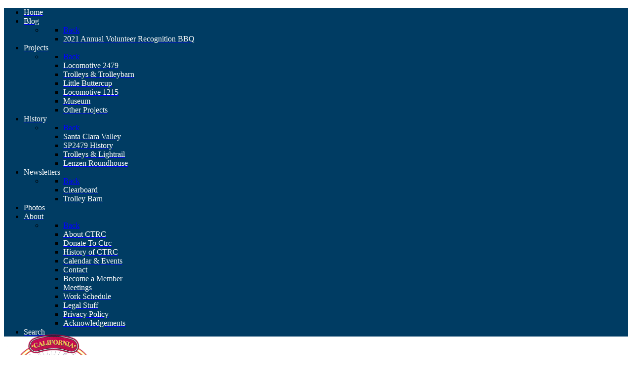

--- FILE ---
content_type: text/html;charset=UTF-8
request_url: https://ctrc.org/history/lenzenroundhouse
body_size: 36235
content:
                    <!DOCTYPE html>
<html lang="en" dir="ltr">
        <head>
    
            <meta name="viewport" content="width=device-width, initial-scale=1.0">
        <meta http-equiv="X-UA-Compatible" content="IE=edge" />
        

        
                <meta charset="utf-8" />
    <title>California Trolley and Railroad Corporation (CTRC)</title>
    <meta name="generator" content="GravCMS" />
<meta name="description" content="Preserving the historical heritage of railroading and trolleys in the Santa Clara Valley of California." />
<meta name="keywords" content="railroad, trolley, steam, historic preservation, locomotive, trains, santa clara, san jose, infrastructure" />
    <link rel="canonical" href="https://ctrc.org/history/lenzenroundhouse" />
    
        
            <link href="/user/plugins/gantry5/engines/nucleus/css-compiled/nucleus.css" type="text/css" rel="stylesheet">
<link href="/user/data/gantry5/themes/rt_protean/css-compiled/protean_ctrc_-_std_page.css?6972a40e" type="text/css" rel="stylesheet">
<link href="/user/plugins/gantry5/assets/css/font-awesome.min.css" type="text/css" rel="stylesheet">
<link href="/user/data/gantry5/themes/rt_protean/css-compiled/protean-grav_ctrc_-_std_page.css?6972a40e" type="text/css" rel="stylesheet">
<link href="/user/data/gantry5/themes/rt_protean/css-compiled/custom_ctrc_-_std_page.css?6972059b" type="text/css" rel="stylesheet">
<link href="/user/themes/rt_protean/css/animate.css" type="text/css" rel="stylesheet">
<link href="/user/plugins/vimeo/css/vimeo.css" type="text/css" rel="stylesheet">
<link href="/user/plugins/markdown-notices/assets/notices.css" type="text/css" rel="stylesheet">
<link href="/user/plugins/adsense/assets/css/adsense.css" type="text/css" rel="stylesheet">
<link href="/user/plugins/form/assets/form-styles.css" type="text/css" rel="stylesheet">
<link href="/user/plugins/simplesearch/css/simplesearch.css" type="text/css" rel="stylesheet">
<link href="/user/plugins/youtube/css/youtube.css" type="text/css" rel="stylesheet">
<link href="/user/plugins/login/css/login.css" type="text/css" rel="stylesheet">
<style>
body { font-weight: 400;}
h1, h2, h3, h4, h5, h6 {font-weight: 400;}
a {color: blue;text-decoration: underline;}
.fp-navigation {border-radius: 0 0 0 0;}
/*.g-content {margin-top:0; margin-bottom:0;}*/
#g-container-main {margin-left:5%;margin-right:4%}
#g-container-main .g-container {width:unset;margin:0;}
/*#g-container-main {margin:0;}*/
#ctrc-nav-logo .g-content {margin-top:-1.6rem; margin-bottom:0; padding-top:0; padding-bottom:0;}
.ctrc-searchbox {margin-top:0.5rem; color: black;}
.ctrc-searchbox .g-particle {padding-top: 0px;padding-bottom: 0px;margin-top: 0px;margin-bottom: 0px;}
.ctrc-recent-posts {margin-top: 0px;}
.ctrc-recent-posts .g-particle {margin-top: 0px;padding-top: 0px;padding-bottom: 0px;margin-bottom: 0px;}
#ctrc-top-menu .g-main-nav {background:#003C63;}
.g-menu-item-title {color:#FFFFFF;}
.g-menu-parent-indicator {color:yellow;}
#g-copyright .g-grid {background:#003C63;}
.g-branding {color:white;}
#g-copyright a {color:white;}
.blog-header {padding-top:0;}
.list-blog.cols-2  .list-blog-row .list-item {padding: 0 4rem 0 2rem;}
.list-blog-header h2 {font-size: 2.0rem;}
#ctrc-home-aside #g-aside {background: #FAF0E6;}
#ctrc-page-aside #g-aside {}
.ctrc-trolleybarn-collection td {border-bottom: 2px solid #ddd;}
.ctrc-trolleybarn-collection  tr:nth-child(even) {background-color: #f2f2f2;}
.ctrc-adsense {background-color:#f3f3f3;}
.ctrc-page-adsense {margin-left:0.8rem;padding-bottom:0.5rem;}
.owl-item .g-item-title {margin-top:-0.5rem;}
.ctrc-thumb-left {float:left;margin:0 1rem 0 0;padding:0;}
.ctrc-thumb-right {float:right;margin:0 0 0 1rem;padding:0;}
.ctrc-thumb-linked {border:3px solid brown;padding:0;}
.ctrc-thumb-linked p {margin:0;padding:0;}
</style>

        <script src="/system/assets/jquery/jquery-2.x.min.js"></script>
<script src="https://code.jquery.com/ui/1.11.4/jquery-ui.min.js" ></script>

    

                
</head>

    <body class="gantry site default dir-ltr outline-ctrc_-_std_page g-offcanvas-left g-default g-style-preset1">
        
                    

        <div id="g-offcanvas"  data-g-offcanvas-swipe="1" data-g-offcanvas-css3="1">
                        <div class="g-grid">                        

        <div class="g-block size-100">
             <div id="mobile-menu-5850-particle" class="g-content g-particle">            <div id="g-mobilemenu-container" data-g-menu-breakpoint="48rem"></div>
            </div>
        </div>
            </div>
    </div>
        <div id="g-page-surround">
            <div class="g-offcanvas-hide g-offcanvas-toggle" role="navigation" data-offcanvas-toggle aria-controls="g-offcanvas" aria-expanded="false"><i class="fa fa-fw fa-bars"></i></div>                        

                                                                                
                <section id="g-navigation">
                                        <div class="g-grid">                        

        <div id="ctrc-top-menu" class="g-block size-100 nomarginall align-right">
             <div id="menu-9951-particle" class="g-content g-particle">            <nav class="g-main-nav" data-g-mobile-target data-g-hover-expand="true">
        <ul class="g-toplevel">
                                                                                                                
        
                
        
                
        
        <li class="g-menu-item g-menu-item-type-link g-menu-item-home g-standard  ">
                            <a class="g-menu-item-container" href="/">
                                                                <span class="g-menu-item-content">
                                    <span class="g-menu-item-title">Home</span>
            
                    </span>
                                                </a>
                                </li>
    
                                                                                                
        
                
        
                
        
        <li class="g-menu-item g-menu-item-type-link g-menu-item-ctrc-blog g-parent g-standard g-menu-item-link-parent ">
                            <a class="g-menu-item-container" href="/ctrc-blog">
                                                                <span class="g-menu-item-content">
                                    <span class="g-menu-item-title">Blog</span>
            
                    </span>
                    <span class="g-menu-parent-indicator" data-g-menuparent=""></span>                            </a>
                                                                            <ul class="g-dropdown g-inactive g-fade g-dropdown-right">
            <li class="g-dropdown-column">
                        <div class="g-grid">
                        <div class="g-block size-100">
            <ul class="g-sublevel">
                <li class="g-level-1 g-go-back">
                    <a class="g-menu-item-container" href="#" data-g-menuparent=""><span>Back</span></a>
                </li>
                                                                                                                    
        
                
        
                
        
        <li class="g-menu-item g-menu-item-type-link g-menu-item-ctrc-blog/2021-bbq  ">
                            <a class="g-menu-item-container" href="/ctrc-blog/2021-bbq">
                                                                <span class="g-menu-item-content">
                                    <span class="g-menu-item-title">2021 Annual Volunteer Recognition BBQ</span>
            
                    </span>
                                                </a>
                                </li>
    
    
            </ul>
        </div>
            </div>

            </li>
        </ul>
            </li>
    
                                                                                                
        
                
        
                
        
        <li class="g-menu-item g-menu-item-type-link g-menu-item-projects g-parent g-standard g-menu-item-link-parent ">
                            <a class="g-menu-item-container" href="/projects">
                                                                <span class="g-menu-item-content">
                                    <span class="g-menu-item-title">Projects</span>
            
                    </span>
                    <span class="g-menu-parent-indicator" data-g-menuparent=""></span>                            </a>
                                                                            <ul class="g-dropdown g-inactive g-fade g-dropdown-right">
            <li class="g-dropdown-column">
                        <div class="g-grid">
                        <div class="g-block size-100">
            <ul class="g-sublevel">
                <li class="g-level-1 g-go-back">
                    <a class="g-menu-item-container" href="#" data-g-menuparent=""><span>Back</span></a>
                </li>
                                                                                                                    
        
                
        
                
        
        <li class="g-menu-item g-menu-item-type-link g-menu-item-projects/locomotive-2479  ">
                            <a class="g-menu-item-container" href="/projects/locomotive-2479">
                                                                <span class="g-menu-item-content">
                                    <span class="g-menu-item-title">Locomotive 2479</span>
            
                    </span>
                                                </a>
                                </li>
    
                                                                                                
        
                
        
                
        
        <li class="g-menu-item g-menu-item-type-link g-menu-item-projects/trolleys-trolleybarn  ">
                            <a class="g-menu-item-container" href="/projects/trolleys-trolleybarn">
                                                                <span class="g-menu-item-content">
                                    <span class="g-menu-item-title">Trolleys &amp; Trolleybarn</span>
            
                    </span>
                                                </a>
                                </li>
    
                                                                                                
        
                
        
                
        
        <li class="g-menu-item g-menu-item-type-link g-menu-item-projects/littlebuttercup  ">
                            <a class="g-menu-item-container" href="/projects/littlebuttercup">
                                                                <span class="g-menu-item-content">
                                    <span class="g-menu-item-title">Little Buttercup</span>
            
                    </span>
                                                </a>
                                </li>
    
                                                                                                
        
                
        
                
        
        <li class="g-menu-item g-menu-item-type-link g-menu-item-projects/locomotive1215  ">
                            <a class="g-menu-item-container" href="/projects/locomotive1215">
                                                                <span class="g-menu-item-content">
                                    <span class="g-menu-item-title">Locomotive 1215</span>
            
                    </span>
                                                </a>
                                </li>
    
                                                                                                
        
                
        
                
        
        <li class="g-menu-item g-menu-item-type-link g-menu-item-projects/museum  ">
                            <a class="g-menu-item-container" href="/projects/museum">
                                                                <span class="g-menu-item-content">
                                    <span class="g-menu-item-title">Museum</span>
            
                    </span>
                                                </a>
                                </li>
    
                                                                                                
        
                
        
                
        
        <li class="g-menu-item g-menu-item-type-link g-menu-item-projects/otherprojects  ">
                            <a class="g-menu-item-container" href="/projects/otherprojects">
                                                                <span class="g-menu-item-content">
                                    <span class="g-menu-item-title">Other Projects</span>
            
                    </span>
                                                </a>
                                </li>
    
    
            </ul>
        </div>
            </div>

            </li>
        </ul>
            </li>
    
                                                                                                
        
                
        
                
        
        <li class="g-menu-item g-menu-item-type-link g-menu-item-history g-parent active g-standard g-menu-item-link-parent ">
                            <a class="g-menu-item-container" href="/history">
                                                                <span class="g-menu-item-content">
                                    <span class="g-menu-item-title">History</span>
            
                    </span>
                    <span class="g-menu-parent-indicator" data-g-menuparent=""></span>                            </a>
                                                                            <ul class="g-dropdown g-inactive g-fade g-dropdown-right">
            <li class="g-dropdown-column">
                        <div class="g-grid">
                        <div class="g-block size-100">
            <ul class="g-sublevel">
                <li class="g-level-1 g-go-back">
                    <a class="g-menu-item-container" href="#" data-g-menuparent=""><span>Back</span></a>
                </li>
                                                                                                                    
        
                
        
                
        
        <li class="g-menu-item g-menu-item-type-link g-menu-item-history/santaclaravalley  ">
                            <a class="g-menu-item-container" href="/history/santaclaravalley">
                                                                <span class="g-menu-item-content">
                                    <span class="g-menu-item-title">Santa Clara Valley</span>
            
                    </span>
                                                </a>
                                </li>
    
                                                                                                
        
                
        
                
        
        <li class="g-menu-item g-menu-item-type-link g-menu-item-history/sp2479history  ">
                            <a class="g-menu-item-container" href="/history/sp2479history">
                                                                <span class="g-menu-item-content">
                                    <span class="g-menu-item-title">SP2479 History</span>
            
                    </span>
                                                </a>
                                </li>
    
                                                                                                
        
                
        
                
        
        <li class="g-menu-item g-menu-item-type-link g-menu-item-history/trolleys-and-light-rail  ">
                            <a class="g-menu-item-container" href="/history/trolleys-and-light-rail">
                                                                <span class="g-menu-item-content">
                                    <span class="g-menu-item-title">Trolleys &amp; Lightrail</span>
            
                    </span>
                                                </a>
                                </li>
    
                                                                                                
        
                
        
                
        
        <li class="g-menu-item g-menu-item-type-link g-menu-item-history/lenzenroundhouse active  ">
                            <a class="g-menu-item-container" href="/history/lenzenroundhouse">
                                                                <span class="g-menu-item-content">
                                    <span class="g-menu-item-title">Lenzen Roundhouse</span>
            
                    </span>
                                                </a>
                                </li>
    
    
            </ul>
        </div>
            </div>

            </li>
        </ul>
            </li>
    
                                                                                                
        
                
        
                
        
        <li class="g-menu-item g-menu-item-type-separator g-menu-item-newsletters g-parent g-standard  ">
                            <div class="g-menu-item-container" data-g-menuparent="">                                                                            <span class="g-separator g-menu-item-content">            <span class="g-menu-item-title">Newsletters</span>
            </span>
                                        <span class="g-menu-parent-indicator"></span>                            </div>                                                                <ul class="g-dropdown g-inactive g-fade g-dropdown-right">
            <li class="g-dropdown-column">
                        <div class="g-grid">
                        <div class="g-block size-100">
            <ul class="g-sublevel">
                <li class="g-level-1 g-go-back">
                    <a class="g-menu-item-container" href="#" data-g-menuparent=""><span>Back</span></a>
                </li>
                                                                                                                    
        
                
        
                
        
        <li class="g-menu-item g-menu-item-type-link g-menu-item-newsletters/clearboard  ">
                            <a class="g-menu-item-container" href="/newsletters/clearboard">
                                                                <span class="g-menu-item-content">
                                    <span class="g-menu-item-title">Clearboard</span>
            
                    </span>
                                                </a>
                                </li>
    
                                                                                                
        
                
        
                
        
        <li class="g-menu-item g-menu-item-type-link g-menu-item-newsletters/trolley-barn-newsletters  ">
                            <a class="g-menu-item-container" href="/newsletters/trolley-barn-newsletters">
                                                                <span class="g-menu-item-content">
                                    <span class="g-menu-item-title">Trolley Barn</span>
            
                    </span>
                                                </a>
                                </li>
    
    
            </ul>
        </div>
            </div>

            </li>
        </ul>
            </li>
    
                                                                                                
        
                
        
                
        
        <li class="g-menu-item g-menu-item-type-link g-menu-item-photos g-standard  ">
                            <a class="g-menu-item-container" href="https://www.flickr.com/photos/134483273@N02/collections">
                                                                <span class="g-menu-item-content">
                                    <span class="g-menu-item-title">Photos</span>
            
                    </span>
                                                </a>
                                </li>
    
                                                                                                
        
                
        
                
        
        <li class="g-menu-item g-menu-item-type-link g-menu-item-about-ctrc g-parent g-standard g-menu-item-link-parent ">
                            <a class="g-menu-item-container" href="/about-ctrc">
                                                                <span class="g-menu-item-content">
                                    <span class="g-menu-item-title">About</span>
            
                    </span>
                    <span class="g-menu-parent-indicator" data-g-menuparent=""></span>                            </a>
                                                                            <ul class="g-dropdown g-inactive g-fade g-dropdown-right">
            <li class="g-dropdown-column">
                        <div class="g-grid">
                        <div class="g-block size-100">
            <ul class="g-sublevel">
                <li class="g-level-1 g-go-back">
                    <a class="g-menu-item-container" href="#" data-g-menuparent=""><span>Back</span></a>
                </li>
                                                                                                                    
        
                
        
                
        
        <li class="g-menu-item g-menu-item-type-link g-menu-item-about-ctrc/about-ctrc  ">
                            <a class="g-menu-item-container" href="/about-ctrc/about-ctrc">
                                                                <span class="g-menu-item-content">
                                    <span class="g-menu-item-title">About CTRC</span>
            
                    </span>
                                                </a>
                                </li>
    
                                                                                                
        
                
        
                
        
        <li class="g-menu-item g-menu-item-type-link g-menu-item-about-ctrc/donate-to-ctrc  ">
                            <a class="g-menu-item-container" href="/about-ctrc/donate-to-ctrc">
                                                                <span class="g-menu-item-content">
                                    <span class="g-menu-item-title">Donate To Ctrc</span>
            
                    </span>
                                                </a>
                                </li>
    
                                                                                                
        
                
        
                
        
        <li class="g-menu-item g-menu-item-type-link g-menu-item-about-ctrc/history-of-ctrc  ">
                            <a class="g-menu-item-container" href="/about-ctrc/history-of-ctrc">
                                                                <span class="g-menu-item-content">
                                    <span class="g-menu-item-title">History of CTRC</span>
            
                    </span>
                                                </a>
                                </li>
    
                                                                                                
        
                
        
                
        
        <li class="g-menu-item g-menu-item-type-link g-menu-item-about-ctrc/calendar  ">
                            <a class="g-menu-item-container" href="/about-ctrc/calendar">
                                                                <span class="g-menu-item-content">
                                    <span class="g-menu-item-title">Calendar &amp; Events</span>
            
                    </span>
                                                </a>
                                </li>
    
                                                                                                
        
                
        
                
        
        <li class="g-menu-item g-menu-item-type-link g-menu-item-about-ctrc/contact-ctrc  ">
                            <a class="g-menu-item-container" href="/about-ctrc/contact-ctrc">
                                                                <span class="g-menu-item-content">
                                    <span class="g-menu-item-title">Contact</span>
            
                    </span>
                                                </a>
                                </li>
    
                                                                                                
        
                
        
                
        
        <li class="g-menu-item g-menu-item-type-link g-menu-item-about-ctrc/membership  ">
                            <a class="g-menu-item-container" href="/about-ctrc/membership">
                                                                <span class="g-menu-item-content">
                                    <span class="g-menu-item-title">Become a Member</span>
            
                    </span>
                                                </a>
                                </li>
    
                                                                                                
        
                
        
                
        
        <li class="g-menu-item g-menu-item-type-link g-menu-item-about-ctrc/meetings  ">
                            <a class="g-menu-item-container" href="/about-ctrc/meetings">
                                                                <span class="g-menu-item-content">
                                    <span class="g-menu-item-title">Meetings</span>
            
                    </span>
                                                </a>
                                </li>
    
                                                                                                
        
                
        
                
        
        <li class="g-menu-item g-menu-item-type-link g-menu-item-about-ctrc/work-schedule  ">
                            <a class="g-menu-item-container" href="/about-ctrc/work-schedule">
                                                                <span class="g-menu-item-content">
                                    <span class="g-menu-item-title">Work Schedule</span>
            
                    </span>
                                                </a>
                                </li>
    
                                                                                                
        
                
        
                
        
        <li class="g-menu-item g-menu-item-type-link g-menu-item-about-ctrc/legal-stuff  ">
                            <a class="g-menu-item-container" href="/about-ctrc/legal-stuff">
                                                                <span class="g-menu-item-content">
                                    <span class="g-menu-item-title">Legal Stuff</span>
            
                    </span>
                                                </a>
                                </li>
    
                                                                                                
        
                
        
                
        
        <li class="g-menu-item g-menu-item-type-link g-menu-item-about-ctrc/privacy-policy  ">
                            <a class="g-menu-item-container" href="/about-ctrc/privacy-policy">
                                                                <span class="g-menu-item-content">
                                    <span class="g-menu-item-title">Privacy Policy</span>
            
                    </span>
                                                </a>
                                </li>
    
                                                                                                
        
                
        
                
        
        <li class="g-menu-item g-menu-item-type-link g-menu-item-about-ctrc/acknowledgements  ">
                            <a class="g-menu-item-container" href="/about-ctrc/acknowledgements">
                                                                <span class="g-menu-item-content">
                                    <span class="g-menu-item-title">Acknowledgements</span>
            
                    </span>
                                                </a>
                                </li>
    
    
            </ul>
        </div>
            </div>

            </li>
        </ul>
            </li>
    
                                        
                                                                                                
        
                
        
                
        
        <li class="g-menu-item g-menu-item-type-link g-menu-item-search-query g-standard  ">
                            <a class="g-menu-item-container" href="/search-query">
                                                                <span class="g-menu-item-content">
                                    <span class="g-menu-item-title">Search</span>
            
                    </span>
                                                </a>
                                </li>
    
    
        </ul>
    </nav>
            </div>
        </div>
            </div>
                            <div class="g-grid">                        

        <div id="ctrc-nav-logo" class="g-block  size-33-3 align-left">
             <div id="logo-4462-particle" class="g-content g-particle">            <a href="/" target="_self" title="California Trolley &amp; Railroad Corporation (CTRC)" aria-label="California Trolley &amp; Railroad Corporation (CTRC)" rel="home" class="g-logo">
                        <img src="/user/images/ctrc/organization/logoctrc_color-200x173.png"  alt="California Trolley &amp; Railroad Corporation (CTRC)" />
            </a>
            </div>
        </div>
                    

        <div class="g-block  size-33-3 center nomarginall nopaddingall">
             <div id="custom-2447-particle" class="g-content g-particle">            <div style="margin:0;font-weight:500;font-size:2.2rem;line-height:1.2;">California Trolley &amp; Railroad Corporation (CTRC)</div>
            </div>
        </div>
                    

        <div class="g-block  size-33-3 align-right nopaddingall">
             <div id="custom-5385-particle" class="g-content g-particle">            <div style="margin:1rem;font-family:sans-serif;font-weight:bold;font-size:1rem;">Preserving the historical heritage of railroading and trolleys in the Santa Clara Valley of California.</div>
            </div>
        </div>
            </div>
            
    </section>
                                    
                                
                
    
                <section id="g-container-main" class="g-wrapper">
                <div class="g-container g-flushed">                    <div class="g-grid">                        

        <div class="g-block size-75">
             <main id="g-mainbar">
                                        <div class="g-grid">                        

        <div class="g-block size-100">
             <div class="g-content">
                                                            <p>Lenzen Roundhouse</p>
<ul>
<li><a href="/history/lenzenroundhouse/lenzen-roundhouse-sign">Lenzen Roundhouse Sign</a></li>
<li><a href="/history/lenzenroundhouse/lenzen-roundhouse">Lenzen Roundhouse</a></li>
</ul>
    
            
    </div>
        </div>
            </div>
                            <div class="g-grid">                        

        <div class="g-block size-100">
             <div id="totop-2231-particle" class="g-content g-particle">            <div class="g-totop g-particle">
    <div class="g-totop">
        <a href="#" id="g-totop" rel="nofollow">
            <i class="fa fa-angle-double-up fa-fw"></i>            To Top                    </a>
    </div>
</div>
            </div>
        </div>
            </div>
            
    </main>
        </div>
                    

        <div id="ctrc-page-aside" class="g-block size-25">
             <aside id="g-aside">
                                        <div class="g-grid">                        

        <div class="g-block size-100 ctrc-adsense ctrc-page-adsense">
             <div id="custom-2809-particle" class="g-content g-particle">            <p style="margin: 0.4rem 0 0.5rem 0.6rem;">Sponsored Ads by Google</p>
<div style="padding: 0 0.5rem 0 0.5rem;">
<script async src="//pagead2.googlesyndication.com/pagead/js/adsbygoogle.js"></script>
<!-- grav-a -->
<ins class="adsbygoogle"
     style="display:block"
     data-ad-client="ca-pub-0032415290881816"
     data-ad-slot="9928950438"
     data-ad-format="auto"
     data-full-width-responsive="true"></ins>
<p style="margin:0;">&nbsp;</p>
<ins class="adsbygoogle"
     style="display:block"
     data-ad-client="ca-pub-0032415290881816"
     data-ad-slot="9928950438"
     data-ad-format="auto"
     data-full-width-responsive="true"></ins>
<p style="margin:0;">&nbsp;</p>
<ins class="adsbygoogle"
     style="display:block"
     data-ad-client="ca-pub-0032415290881816"
     data-ad-slot="9928950438"
     data-ad-format="auto"
     data-full-width-responsive="true"></ins>
<script>
(adsbygoogle = window.adsbygoogle || []).push({});
</script>
</div>
            </div>
        </div>
            </div>
            
    </aside>
        </div>
            </div>
    </div>
        
    </section>
    
                                        
                <section id="g-copyright" class="fp-copyright">
                                        <div class="g-grid">                        

        <div class="g-block size-70">
             <div id="branding-5330-particle" class="g-content g-particle">            <div class="g-branding g-branding">
    &copy; 2019 by <a href="http://ctrc.org/" title="California Trolley and Railroad Corporation" class="g-powered-by">California Trolley &amp; Railroad Corporation (CTRC)</a>. All rights reserved.
</div>
            </div>
        </div>
                    

        <div class="g-block size-30 align-left nopaddingleft">
             <div id="social-6749-particle" class="g-content g-particle">            <div class="g-social ">
                                            <a href="https://www.facebook.com/Southern-Pacific-2479-Steam-Locomotive-159989580109/" target="_blank" rel="noopener noreferrer">
                <span class="fa fa-facebook-square fa-fw"></span>                <span class="g-social-text"></span>            </a>
                                            <a href="http://www.twitter.com/rockettheme" target="_blank" rel="noopener noreferrer">
                <span class="fa fa-twitter-square fa-fw"></span>                <span class="g-social-text"></span>            </a>
            </div>
            </div>
        </div>
            </div>
            
    </section>
                                
                        

        </div>
                    

                <script src="/user/plugins/gantry5/assets/js/main.js" ></script>
<script src="/user/plugins/simplesearch/js/simplesearch.js"></script>


    

        
    </body>
</html>


--- FILE ---
content_type: text/html; charset=utf-8
request_url: https://www.google.com/recaptcha/api2/aframe
body_size: 270
content:
<!DOCTYPE HTML><html><head><meta http-equiv="content-type" content="text/html; charset=UTF-8"></head><body><script nonce="eZKPhMjqiXnF1GLGVVrS_Q">/** Anti-fraud and anti-abuse applications only. See google.com/recaptcha */ try{var clients={'sodar':'https://pagead2.googlesyndication.com/pagead/sodar?'};window.addEventListener("message",function(a){try{if(a.source===window.parent){var b=JSON.parse(a.data);var c=clients[b['id']];if(c){var d=document.createElement('img');d.src=c+b['params']+'&rc='+(localStorage.getItem("rc::a")?sessionStorage.getItem("rc::b"):"");window.document.body.appendChild(d);sessionStorage.setItem("rc::e",parseInt(sessionStorage.getItem("rc::e")||0)+1);localStorage.setItem("rc::h",'1769120783542');}}}catch(b){}});window.parent.postMessage("_grecaptcha_ready", "*");}catch(b){}</script></body></html>